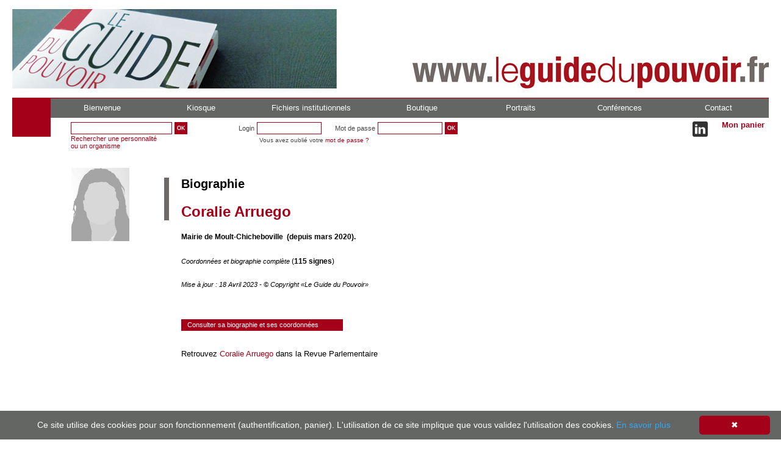

--- FILE ---
content_type: text/css; charset=UTF-8
request_url: https://www.leguidedupouvoir.fr/dashboardcss.ashx
body_size: 3241
content:
.button {
  cursor:pointer;
}

div.tabPanel ul.tabPanel {
  list-style-type:none;
  padding:0px;
  margin:0px;
}

div.tabPanel ul.tabPanel li {
  float:left;
  margin:0px;
  padding:0px;
  display:inline;
}

div.tabPanel div.tab {
  display:none;
  clear:both;
}

div.tabPanel div.selected {
  display:block !important;
}

div.stackPanel ul {
  list-style-type:none;
  padding:0px;
  margin:0px;
}

div.stackPanel ul li {
  margin:0px;
  padding:0px;
}

div.stackPanel ul li.stack {
  display:none;
}

div.stackPanel ul li.selected {
  display:block !important;
}

div.tbl-results {
  float:left;
  width:200px;
  height:20px;
}

ul.tbl-paging {
  float:left;
  list-style-type:none;
  padding:0px;
  margin:0px;
}

ul.tbl-paging li.tbl-paging, ul.tbl-paging li.tbl-paging-previous, ul.tbl-paging li.tbl-paging-next {
  float:left;
  margin:0px;
  padding:0px;
  display:inline;
}

table {
  clear:both;
}

td.no-results {
  text-align:center;
}

th {
  overflow:visible;
}

th img {
  vertical-align:middle;
  float:right;
  margin:0px 2px;
}

th span {
  float:left;
}

div.header {
  float:left;
}

div.icons {
  float:right;
  height:20px;
  width:30px;
  position:relative;
}

div.filter {
  position:absolute;
  top:-12px;
  left:18px;
  width:200px;
  height:400px;
}

div.hidden {
  display:none;
}

div.shown {
  display:block;
}

div.innerfilteralpha, div.innerfilternumeric, div.innerfilterlist {
  width:200px;
  height:300px;
  overflow:auto;
  clear:both;
}

div.innerfilterlist ul {
  list-style-type:none;
  margin:0px;
  padding:0px;
}

div.innerfilterlist ul li {
  margin:0px;
  padding:0px;
}

span.filtervalidate, span.filterclose {
  float:right;
}

span.filtervalidate img {
  float:left;
}

div.calendarDiv {
	position:absolute;
	width:205px;
	border:1px solid #317082;
	padding:1px;
	background-color: #FFF;
	font-family:arial;
	font-size:10px;
	padding-bottom:20px;
	visibility:hidden;
}
div.calendarDiv span,div.calendarDiv img{
	float:left;
}
div.calendarDiv .selectBox,div.calendarDiv .selectBoxOver{
	
	line-height:12px;
	padding:1px;
	cursor:pointer;
	padding-left:2px;
}

div.calendarDiv .selectBoxTime,div.calendarDiv .selectBoxTimeOver{	
	line-height:12px;
	padding:1px;
	cursor:pointer;
	padding-left:2px;
}

div.calendarDiv td{
	padding:3px;
	margin:0px;
	font-size:10px;
}



div.calendarDiv .selectBox{
	border:1px solid #E2EBED;		
	color: #E2EBED;
	position:relative;
}
div.calendarDiv .selectBoxOver{
	border:1px solid #FFF;
	background-color: #317082;
	color: #FFF;
	position:relative;
}
div.calendarDiv .selectBoxTime{
	border:1px solid #317082;		
	color: #317082;
	position:relative;
}
div.calendarDiv .selectBoxTimeOver{
	border:1px solid #216072;	
	color: #216072;
	position:relative;
}

div.calendarDiv .topBar{
	height:16px;
	padding:2px;
	background-color: #317082;


}
div.calendarDiv .activeDay{	/* Active day in the calendar */
	color:#FF0000;
}
div.calendarDiv .todaysDate{
	height:17px;
	line-height:17px;
	padding:2px;
	background-color: #E2EBED;
	text-align:center;
	position:absolute;
	bottom:0px;
	width:201px;
}
div.calendarDiv .todaysDate div{
	float:left;
}
	
div.calendarDiv .timeBar{
	height:17px;
	line-height:17px;
	background-color: #E2EBED;
	width:72px;
	color:#FFF;
	position:absolute;
	right:0px;
}

div.calendarDiv .timeBar div{
	float:left;
	margin-right:1px;
}


div.calendarDiv .monthYearPicker{
	background-color: #E2EBED;
	border:1px solid #AAAAAA;
	position:absolute;
	color: #317082;
	left:0px;
	top:15px;
	z-index:1000;
	display:none;

}
div.calendarDiv div.monthSelect{
	width:70px;
}
div.calendarDiv .monthYearPicker div{
	float:none;
	clear:both;	
	padding:1px;
	margin:1px;	
	cursor:pointer;
}
div.calendarDiv .monthYearActive{
	background-color:#317082;
	color: #E2EBED;
}

div.calendarDiv td{
	text-align:right;
	cursor:pointer;
}

div.calendarDiv td.inactive{
	text-align:right;
	cursor:default;
	background-color:#317082;
}

div.calendarDiv .topBar img{
	cursor:pointer;
}
div.calendarDiv .topBar div{
	float:left;
	margin-right:1px;
}

div.calendar {
  float:left;
  width:200px;
}

div.calendar img.button,div.calendar select {
  vertical-align:middle;
}

div.visible,iframe.visible,ul.visible {
  display:block;
}

div.invisible,iframe.invisible,ul.invisible {
  display:none;
}

div.wait {
  position:absolute;
  margin:auto;
}

iframe.wait-glass {
  position:absolute;
  top:0px;
  left:0px;
  background:transparent;
  z-index:5;
  width:3000px;
  height:3000px;
  zoom:1;
  border:none;
}

iframe.wait-glass body {
  display:none;
  background-color:transparent;
}

ul.menu {
  z-index:100;
}

ul.menu-popup {
  position:absolute;
  top:0px;
  left:0px;
}

div.appletcontainer {
  float:left;
  width:630px;
  height:450px;
}

div.insite-menu {
  position:absolute;
  background:white;
  z-index:4;
}

div.autoCompleteDiv {
  position: absolute;
  background-color: white;
  z-index: 10000;
  display: none;
  overflow: scroll;
  height: 150px;
  width: 200px;
  border: 1px solid #333333;
}

div.autoCompleteDiv ul {
  list-style:none;
  padding: 2px 2px 2px 2px;
  margin: 0px;
}

div.autoCompleteDiv ul li {
  cursor : pointer;
  font-weight: bold;
  font-size: 12px;
  padding: 0px;
  display: block;
  margin: 0px;
}

body.medialist {
  background:#E2EAF3;
}

form.medialist fieldset#medias_insertion_fichier {
  width:100%;
  /*height:24px;*/
  border:none;
  margin:2px 0px;
  padding:0px;
}

form.medialist div#medias_arbo {
  float:left;
  min-width:218px;
  width:30%;
  height:550px;
  border:1px solid #CCC;
  background:#FFF;
  overflow:scroll;
}

form.medialist div#medias_liste {
  float:left;
  width:68%;
  height:550px;
  border:1px solid #CCC;
  background:#FFF;
  margin:0px 0px 0px 6px;
  overflow:scroll;
}

form.medialist div#medias_arbo ul.tree {
  list-style-type:none;
  padding:0px;
  margin:0px;
}

form.medialist div#medias_arbo ul.tree-list {
  list-style-type:none;
  margin:0px;
  padding:0px;
}

form.medialist div#medias_arbo ul.tree-list li.tree-item {
  background:none !important;
  list-style-type:none;
  padding:0px 0px 0px 20px;
}

form.medialist div#medias_arbo ul.tree > li.tree-item {
  background:none !important;
  list-style-type:none;
  padding:0px 0px 0px 3px;
}

form.medialist div#medias_arbo ul.tree li.tree-item img.iconElement {
  margin:0px 3px 0px 0px;
}

form.medialist div#medias_arbo li.tree-item span.button {
  background:none;
  padding:0px 1px;
}

form.medialist ul#medias {
  list-style-type:none;
  margin:2px;
  padding:0px;
}

form.medialist ul#medias li,div.media-chooser ul li,div.media-chooser {
  list-style-type:none;
  display:block;
  float:left;
  width:150px;
  height:150px;
  margin:1px;
  background:none;
  padding:5px;
  border-radius: 8px;
	-moz-border-radius: 8px;
	-webkit-border-radius: 8px;
	-ms-border-radius: 8px;
	border: 1px solid #fff;
}

form.medialist ul#medias li:hover,div.media-chooser ul li:hover,div.media-chooser {
  border: 1px solid #ccc;
	background-color: #eee;
	cursor: pointer;
}

div.multiple-chooser {
  border-radius: 0px !important;
	-moz-border-radius: 0px !important;
	-webkit-border-radius: 0px !important;
	-ms-border-radius: 0px !important;
	border: 1px solid #fff;
}

div.multiple-chooser:hover {
	background:none !important;
	cursor: inherit !important;
}

form.medialist ul#medias li img,div.media-chooser img {
  text-align:center;
  max-height:64px;
  max-width:64px;
}

form.medialist ul#medias li h3,div.media-chooser h3 {
  text-align:center;
}

form.medialist ul#medias li div.clip,div.media-chooser div.clip {
  height:64px;
  width:64px;
  margin:auto;
}

form.medialist ul#medias li div.clip-link,div.media-chooser div.clip-link {
  padding:22px;
  height:20px;
  width:20px;
  margin:auto;
}

form.medialist ul#medias li div.medias-icons,div.media-chooser div.medias-icons {
  clear:both;
  margin:auto;
  width:11px;
}

div#medias_arbo li.tree-item span.selected {
  background:#0A246A !important;
  background-color:#0A246A !important;
  color:#fff;
  font-weight:bold;
}

div.map {
  width:450px;
  height:300px;
}

div.media-chooser ul {
  list-style-type:none;
  padding:0px;
  margin:0px;
  position:relative;
  width:130px;
  top:0px;
  left:0px;
}

div.media-chooser ul li {
  list-style-type:none;
  padding:0px;
  margin:2px;
  float:left;
  width:130px;
  background:none;
}

div.media-chooser {
  width:150px;
}

div.multiple-chooser {
  overflow:scroll;
}

div#divAjaxPromptPanel {
  color: #000000;
  top: 100px;
  left: 100px;
  width: 500px;
  height: 70px;
  border: 1px solid #CCCCCC;
  padding-top: 5px;
  padding-bottom : 5px;
  padding-left: 5px;
  padding-right : 5px;
  vertical-align: middle;
  background-color: white;
  text-align: center;
  position: absolute;
  z-index: 200;
}

div#divAjaxPromptPanel fieldset {
  border: 0px solid black;
  margin: 0px auto;
  padding: 0px 0px 0px 0px;
}

div#divAjaxPromptPanel fieldset label {
  clear: left;
  float: left;
  width: 100%;
  margin-bottom: 5px;
  margin-top: 5px;
  text-align: left;
}

div#divAjaxPromptPanel fieldset input[type=text] {
  clear: left;
  float: left;
  width: 180px;
}

div#divAjaxPromptPanel div.actionPanel {
  width: 180px;
  padding-top: 4px;
  padding-bottom: 5px;
  margin: 0px;
  margin: 0px auto;
}

div#divAjaxPromptPanel div.actionButton {
  cursor:pointer;
  font-weight: bold;
  margin: 5px 5px 5px 5px;
  display: inline;
  padding: 3px 3px 3px 3px;
  border: 1px solid #CCCCCC;
}

div#divAjaxPromptOverlayPanel {
  width: 100%;
  height: 100%;
  z-index: 100;
  position: fixed;
  top: 0px;
  left: 0px;
  background-color:#000;
  filter:alpha(opacity=25);
  -moz-opacity: 0.25;
  opacity: 0.25;
  display: none;
}

ul.tree span.arbo {
  display: inline-block;
  width: 20px;
  height: 13px;
  margin-left: 2px;
  margin-right: 3px;
}

ul.tree span.element {
  display: inline-block;
  width: 20px;
  height: 13px;
  margin-left: 2px;
  margin-right: 3px;
}

ul.tree span.opened {
  background: url('libraries.ashx?tree.dossierouvert.gif') no-repeat bottom left!important;
}

ul.tree span.closed {
  background: url('libraries.ashx?tree.dossierferme.gif') no-repeat bottom left!important;
}

ul.tree span.element {
  background: url('libraries.ashx?tree.element.gif') no-repeat bottom left!important;
}

ul.tree li.selected {
  border: 1px solid #EEEEEE; 
  background-color: #EEEEEE; 
}

div.tree-todrag {
  width: 30px;
  height: 30px;
}

div.tree-todrag div.dragcount {	
  position: relative;
  left: 10px;
  top: 13px;
  font-size: 8px;
  background-color: #FFFFFF;
  border: 1px solid #000000;
  width: 15px;
  text-align: center;
}

div.topDrop {
  border-top: 3px dotted #EEEEEE; 
}

div.middleDrop {
  border: 3px dotted #EEEEEE; 
}

div.bottomDrop {
  border-bottom: 3px dotted #EEEEEE; 
}

div.tree-todrag.element-drag {
  background: url('libraries.ashx?tree.element-drag.gif') no-repeat left!important;
}

div.tree-todrag.arbo-drag {
  background: url('libraries.ashx?tree.dossier-drag.gif') no-repeat left!important;
}

div.tree-todrag.multiple-drag {
  background: url('libraries.ashx?tree.multielement-drag.gif') no-repeat left!important;
} 

div.tree-todrag.element-drag.nodrop {
  background: url('libraries.ashx?tree.element-drag-nodrop.gif') no-repeat left!important;
}
      
div.tree-todrag.arbo-drag.nodrop {
  background: url('libraries.ashx?tree.dossier-drag-nodrop.gif') no-repeat left!important;
}
      
div.tree-todrag.multiple-drag.nodrop {
  background : url('libraries.ashx?tree.multielement-drag-nodrop.gif') no-repeat left!important;
}

div.innerfilterdate div.calendar 

                                                                                                                                                                                                                                                                                                                                                                                                                                                                                                                                                                                                                                                                                                                                                                                                                                                                                                                                                                                                                                                                                                                                                                                                                                                                                                                                                                                                                                                                                                                                                                                                                                                                                                                                                                                                                                                                                                                                                                                                                                                                                                                                                                                                                                                                                                                                                                                                                                                                                                                                                                                                                                                                                                                                                                                                                                                                                                                                                                                                                                                                                                                                                                                                                                                                                                                                                                                                                                                                                                                                                                                                                                                                                                                                                                                                                                                                                                                                                                                                                                                                                                                                                                                                                                                                                                                  

--- FILE ---
content_type: text/css
request_url: https://www.leguidedupouvoir.fr/css/101.css
body_size: 1172
content:
#bio{
  margin:0px 98px 0px 97px;
  width:1045px; 
  position: relative;
}

#bio  #portrait{
  width:95px;
  height:120px;
  float:left;
  display:inline;
  overflow:hidden;
  margin:0px 57px 0px 0px;
}

#bio #bloc_drt{
  width:893px;
  margin:0px 0px 0px 0px;
  float:left;
  display:inline;
}

#bio #bloc_drt #entete{
  width:893px;
  padding:0px 5px 0px 20px;
  margin:0px 0px 20px 0px;
  border-left:8px solid #6e6966;
}

#bio #bloc_drt #entete div.titre_page{
  font-family: verdana, Helvetica, sans-serif;
  font-weight: bold;
  color:#000000;
  font-size:20px;
  line-height:20px;
  padding:0px 0px 22px 0px;
}

#bio #bloc_drt #entete div.nom_prenom{
  font-family: verdana, Helvetica, sans-serif;
  font-weight: normal;
  color:#A50019;
  font-size:27px;
  width:638px;
  padding:0px 0px 3px 0px;
  float:left;
  display:inline;
}

#bio #bloc_drt #entete #imprimer{
  font-family: verdana, Helvetica, sans-serif;
  font-weight: normal;
  color:#000000;
  font-size:11px;
  padding:10px 0px 1px 40px;
  float:right;
  display:inline;
  height:15px;
  background: url(../img/picto_print.gif) no-repeat top left;
}

#bio #bloc_drt #entete #imprimer a:active,
#bio #bloc_drt #entete #imprimer a:visited,
#bio #bloc_drt #entete #imprimer a:link{
  font-family: verdana, Helvetica, sans-serif;
  font-weight: normal;
  color:#000000;
  font-size:11px;
  width:225px;
}

#bio #bloc_drt #entete #imprimer a:hover{
  font-family: verdana, Helvetica, sans-serif;
  font-weight: normal;
  color:#000000;
  font-size:11px;
  width:225px;
}

#bio #bloc_drt #poste_actuel{
  font-family: arial, Helvetica, sans-serif;
  color:#000000;
  font-weight: bold;
  font-size:12px;
  padding:0px 0px 0px 28px;
}

#bio #bloc_drt #poste_actuel_inter{
  font-family: arial, Helvetica, sans-serif;
  color:#000000;
  font-size:12px;
  padding:0px 0px 0px 28px;
}

#bio #bloc_drt #contenu ,
#bio #bloc_drt #contenu_inter{
  font-family: arial, Helvetica, sans-serif;
  font-weight: normal;
  color:#000000;
  font-size:12px;
  padding:0px 0px 0px 28px;
}

#bio #bloc_drt #contenu_inter{
  margin:26px 0px 0px 0px;
}

#bio #bloc_drt #contenu div.intitule,#bio #bloc_drt #contenu_inter div.intitule{
  font-family: arial, Helvetica, sans-serif;
  font-weight: bold;
  color:#a50019;
  font-size:13px;
  padding:30px 0px 3px 0px;
}

#bio #bloc_drt #contenu ul,#bio #bloc_drt #contenu_inter ul {
  list-style-type: none;
  margin: 0px;
  padding: 0px;
}

#bio #bloc_drt #contenu ul li.base{
  padding: 0px 0px 0px 16px;
  font-family: arial, Helvetica, sans-serif;
  font-weight: normal;
  color:#000000;
  font-size:12px;
  background: url(../img/tiret.gif) no-repeat top left;
}

#bio #bloc_drt #contenu ul li.enumeration_puce{
  padding: 0px 0px 3px 16px;
  font-family: arial, Helvetica, sans-serif;
  font-weight: normal;
  color:#000000;
  font-size:12px;
  background: url(../img/puce_carre_enum_bio.gif) no-repeat top left;
}

#bio #bloc_drt #contenu ul li.enumeration_puce_neutre,#bio #bloc_drt #contenu_inter ul li.enumeration_puce_neutre{
  padding: 0px 0px 3px 16px;
  font-family: arial, Helvetica, sans-serif;
  font-weight: normal;
  color:#000000;
  font-size:12px;
  background: url(../img/puce_carre_enum_bio_neutre.gif) no-repeat top left;
}

#bio #bloc_drt #contenu ul li.enumeration_puce_neutre a:active,#bio #bloc_drt #contenu_inter ul li.enumeration_puce_neutre a:active,
#bio #bloc_drt #contenu ul li.enumeration_puce_neutre a:visited,#bio #bloc_drt #contenu_inter ul li.enumeration_puce_neutre a:visited,
#bio #bloc_drt #contenu ul li.enumeration_puce_neutre a:link,#bio #bloc_drt #contenu_inter ul li.enumeration_puce_neutre a:link{
  font-family: arial, Helvetica, sans-serif;
  font-weight: normal;
  color:#000000;
  font-size:12px;
}

#bio #bloc_drt #contenu ul li.enumeration_puce_neutre a:hover{
  font-family: arial, Helvetica, sans-serif;
  font-weight: normal;
  color:#a50019;
  font-size:12px;
}

#bio #bloc_drt #contenu a.kiosque:active,
#bio #bloc_drt #contenu a.kiosque:visited,
#bio #bloc_drt #contenu a.kiosque:link{
  font-family: arial, Helvetica, sans-serif;
  font-weight: normal;
  color:#a50019;
  font-size:11px;
  text-decoration:underline;
}

#bio #bloc_drt #contenu a.kiosque:hover{
  font-family: arial, Helvetica, sans-serif;
  font-weight: normal;
  color:#a50019;
  font-size:11px;
  text-decoration:none;
}

#bio #bloc_drt #contenu a.lien_neutre:active,
#bio #bloc_drt #contenu a.lien_neutre:visited,
#bio #bloc_drt #contenu a.lien_neutre:link,
#bio #bloc_drt #contenu a.lien_neutre:hover{
  font-family: arial, Helvetica, sans-serif;
  font-weight: normal;
  color:#000000;
  font-size:13px;
  text-decoration:underline;
}

#bio #bloc_drt #contenu a.lien_couleur:active,
#bio #bloc_drt #contenu a.lien_couleur:visited,
#bio #bloc_drt #contenu a.lien_couleur:link,
#bio #bloc_drt #contenu a.lien_couleur:hover{
  font-family: arial, Helvetica, sans-serif;
  font-weight: normal;
  color:#a50019;
  font-size:13px;
  text-decoration:underline;
}

#bio #bloc_drt #contenu_inter a.lien_neutre:active,
#bio #bloc_drt #contenu_inter a.lien_neutre:visited,
#bio #bloc_drt #contenu_inter a.lien_neutre:link,
#bio #bloc_drt #contenu_inter a.lien_neutre:hover{
  font-family: arial, Helvetica, sans-serif;
  font-weight: normal;
  color:#000000;
  font-size:13px;
  text-decoration:none;
}

#bio #bloc_drt #contenu_inter a.lien_couleur:active,
#bio #bloc_drt #contenu_inter a.lien_couleur:visited,
#bio #bloc_drt #contenu_inter a.lien_couleur:link{
  font-family: arial, Helvetica, sans-serif;
  font-weight: normal;
  color:#a50019;
  font-size:13px;
  text-decoration:none;
}

#bio #bloc_drt #contenu_inter a.lien_couleur:hover{
  font-family: arial, Helvetica, sans-serif;
  font-weight: normal;
  color:#a50019;
  font-size:13px;
  text-decoration:underline;
}

#bio #bloc_drt #contenu_inter a.lien_souligne:active,
#bio #bloc_drt #contenu_inter a.lien_souligne:visited,
#bio #bloc_drt #contenu_inter a.lien_souligne:link,
#bio #bloc_drt #contenu_inter span.lien_souligne
{
  font-family: arial, Helvetica, sans-serif;
  font-weight: normal;
  color:#000000;
  cursor:pointer;
  font-size: 11px;
  font-style: italic;
}

#bio #bloc_drt #contenu_inter a.lien_souligne:hover, #bio #bloc_drt #contenu_inter span.lien_souligne:hover{
  font-family: arial, Helvetica, sans-serif;
  font-weight: normal;
  color:#a50019;
  font-size:11px;
  cursor:pointer;
  font-style: italic;
}


#bio #bloc_drt #contenu_inter div.bouton{
  margin:40px 0px 30px 0px;
  padding:3px 10px 4px 10px;
  background-color:#A50019;
  width:245px;
  cursor:pointer;
  font-family: verdana, Helvetica, sans-serif;
  font-weight: normal;
  color:#FFFFFF;
  font-size:11px;
}

#bloc_drt div.intitule {
  font-family: arial, Helvetica, sans-serif;
  font-weight: bold;
  color: #A50019;
  font-size: 13px;
  padding: 30px 0px 3px 0px;
}

li.enumeration_puce {
  padding: 0px 0px 3px 16px;
  font-family: arial, Helvetica, sans-serif;
  font-weight: normal;
  color: black;
  font-size: 12px;
  background: url(../img/puce_carre_enum_bio.gif) no-repeat top left;
  list-style-type: none;
}

#lstActivite {
  list-style-type: none;
  margin: 0px;
  padding: 0px;
}

iframe#openData {
  border: 0;
  width: 1000px;
  height: 400px;  
}

#bloc_drt.nologge { 
  width: 685px !important;
  margin: 0px 0px 0px 0px !important;
}
#bio.nologge {
  margin-right:0 !important;
  width:1143px !important;
}
#pubGoogle {
  display: inline-block;
  position: absolute;
  right: 0;
}

--- FILE ---
content_type: text/css
request_url: https://www.leguidedupouvoir.fr/css/main.css
body_size: 6083
content:

.clear {
	font-size: 0;
	line-height: 0;
	height: 0;
	border: 0;
	margin: 0;
	padding: 0;
	clear: both;
}

.left{
  float:left;
  display:inline;
}

.right{
  float:right;
  display:inline;
}

body {
  font-family: arial, Helvetica, sans-serif;
  background-color: #FFFFFF;
  font-weight: normal;
  font-size:12px;
  color: #000000;
  margin:0px;
}

footer {
  width: 1240px;
  margin-left: auto;
  margin-right: auto;
  margin-top:0px;
  margin-bottom:0px;
  background-color: #FFFFFF;
  font-size: 10px;
  color: #999999;
}

a {
  color: #000000;
  text-decoration: none;
}

a:hover {
  text-decoration: underline;
}

#site {
  width: 1240px;
  margin-left: auto;
  margin-right: auto;
  margin-top:0px;
  margin-bottom:0px;
  background-color: #FFFFFF;
}

/*-------------------------------------BANDEAU DU HAUT-----------------------------------------*/
#bd_top {
  width: 1240px;
  background-color: #FFFFFF;
  margin:0px 0px 0px 0px;
}

#bd_top #ruban {  
  height: 130px;
  padding:15px 0px 15px 0px;
  }

#bd_top #ruban #anim {
  float:left;
  display:inline;
  padding:0px 15px 0px 0px;
}
#bd_top #ruban #logo{
  float:right;
  display:inline;
  padding:0px 0px 0px 15px;
}

#bd_top #direction{
  height: 80px;
  border-top:#a50019 1px solid;
  margin-bottom:34px;
}

#bd_top #direction #carre{
  background: url(../img/carre_bandeau.gif) no-repeat top left;
  width:63px;
  height:81px;
  float:left;
  display:inline;
}

/*-----------------------------menu du haut-----------------------------------*/
/*

#bd_top #direction #bd_menu{
  background-color:#646664;
  width:1177px;
  height:32px;
  float:left;
  display:inline;
}

#bd_top #direction #bd_menu ul{
  list-style-type: none;
  margin: 0px;
  padding: 0px;
}

#bd_top #direction #bd_menu ul li{
  float:left;
  display:inline;
  padding: 9px 0px 9px 110px;
  font-family: verdana, Helvetica, sans-serif;
  font-weight: normal;
  color:#FFFFFF;
  font-size:13px;
}

#bd_top #direction #bd_menu ul li a:active,#bd_top #direction #bd_menu ul li a:link,#bd_top #direction #bd_menu ul li a:visited{
  font-family: verdana, Helvetica, sans-serif;
  font-weight: normal;
  color:#FFFFFF;
  font-size:13px;
}
#bd_top #direction #bd_menu ul li a:hover{
  font-family: verdana, Helvetica, sans-serif;
  font-weight: normal;
  color:#000000;
  font-size:13px;
	text-decoration:none;
}
#bd_top #direction #bd_menu ul li a.on{
  font-family: verdana, Helvetica, sans-serif;
  font-weight: normal;
  color:#000000;
  font-size:13px;
	text-decoration:none;
}
*/
/*---------------------------------------fin menu haut--------------------*/


  #menuHorizontal{
  font-family: verdana, Helvetica, sans-serif;
  font-weight: normal;
  color:#FFFFFF;
  font-size:13px;
	text-decoration:none;
  background-color:#646664;
  width:1177px;
  height:32px;
  float:left;
  display:inline;
  }
  
#menuHorizontal a {
  font-family: verdana, Helvetica, sans-serif;
  font-weight: normal;
  color:#FFFFFF;
  font-size:13px;
	text-decoration:none;  
  }

  #menuHorizontal li:hover a {
  font-family: verdana, Helvetica, sans-serif;
  font-weight: bold;
  color:#000000;
  font-size:13px;
	text-decoration:none;
  }
  
  
  #menuHorizontal li a.on {
  font-family: verdana, Helvetica, sans-serif;
  font-weight: bold;
  color:#000000;
  font-size:13px;
	text-decoration:none;
  }

  #menuHorizontal ul {
  list-style-type: none;
  margin: 0px;
  padding: 0px 0px 0px 3px;
}


#menuHorizontal li {
  position: relative;
  float: left;
  display: inline;
  margin-left: 1px;
  margin-right: 1px;
  height: 16px;
  z-index: 42;
  padding: 8px 0px 7px 110px;
  font-family: verdana, Helvetica, sans-serif;
  font-weight: normal;
  color:#FFFFFF;
  font-size:13px;
}

#menuHorizontal li.menuHorizontalWithSubMenu,
#menuHorizontal li.menuHorizontalWithSubMenu_on{
  padding-left: 13px;
  padding-right: 13px;
  min-width:132px;
  border-left: 1px solid transparent;
  border-right: 1px solid transparent;
  text-align:center;
}
    
#menuHorizontal li.menuHorizontalWithSubMenu:hover {
  border-left: 1px solid #a50019;
  border-right: 1px solid #a50019;
}

#menuHorizontal dl {
  position: absolute; /* containing block is established by li */
  left: -999em; /* way off screen */
  margin: 0; 
  padding-bottom: 5px; /* tolerance zone */
  padding-left: 0px;
  padding-top: 5px;
  padding-right: 0px;
  width:191px;
  background-color: #FFFFFF;
  border-left: 1px solid #a50019;
  border-right: 1px solid #a50019;
  border-bottom: 1px solid #a50019;
  z-index: 42;
  text-align:left;
}

#menuHorizontal li.menuHorizontalWithSubMenu:hover dl {
  left: -1px; /* -1px border offset */
  top: 32px; /* here because of IE7 */
  background-color: #FFFFFF;
}

.masqueBorder {
  width: 100%;
  height: 1px;
  background-color: #646664;
  position: absolute;
  left: -999em;
}

#menuHorizontal li.menuHorizontalWithSubMenu:hover .masqueBorder {
  left: 0px;
  top: 25px;
  z-index: 52;
}

#menuHorizontal dd {
  margin:0px;
}

/*
#menuHorizontal li:hover dd.separateur {
  background-color: #B2B2B2;
  margin-left: 9px;
  margin-right: 9px;
  margin-top: 7px;
  margin-bottom: 1px;
  line-height: 1px;
  font-size: 1px;
  padding: 0;
}   */

#menuHorizontal li:hover dd a {
  padding-top: 7px;
  padding-bottom: 8px;
  padding-left: 10px;
  padding-right: 15px;
  color: #000000;
  font-size: 12px;
  font-weight:normal;
  display:block;
}

#menuHorizontal dd:hover {
  background-color: #000000;
  color: #FFFFFF;
  font-weight:normal;
}

#menuHorizontal li:hover dd:hover a {
  color: #FFFFFF;
  font-weight:normal;
}

#menuHorizontal li:hover dd a:active span.couleur,
#menuHorizontal li:hover dd a:visited span.couleur,
#menuHorizontal li:hover dd a:link  span.couleur {
  color: #a50019;
  font-size: 12px;
  font-weight:normal;
}

#menuHorizontal li:hover dd a:hover span {
  color: #FFFFFF !important;
  font-size: 12px;
  font-weight:normal;
}

#bd_top #direction #recherche_bio{
  width:220px;
  height:41px;
  float:left;
  display:inline;
  padding: 7px 55px 9px 33px;
  font-family: verdana, Helvetica, sans-serif;
  font-weight: normal;
  font-size:11px;
  color:#A50019;
}

#bd_top #direction #recherche_bio input{
  width:160px;
  height:16px;
  margin:0px 4px 0px 0px;
  float:left;
  display:inline;
  border:1px #A50019 solid;
}

span.txt_grand{
  font-size:13px;
}

div.bouton_ok{
  background: url(../img/bouton_ok.gif) no-repeat top left;
  width:21px;
  height:21px;
  float:left;
  display:inline;
  cursor:pointer;
}

div.bouton_deconnexion{
  background: url(../img/bouton_deconnexion.gif) no-repeat top left;
  width:103px;
  height:21px;
  margin:0px 0px 0px 20px;
  float:left;
  display:inline;
  cursor:pointer;
}

#bd_top #direction #connexion{
  float:left;
  display:inline;
  padding:7px 180px 0px 0px;
  font-family: verdana, Helvetica, sans-serif;
  font-weight: normal;
  font-size:11px;
  color:#474548;
	width:376px;
}

#bd_top #direction #connexion input{
  width:100px;
  height:16px;
  margin:0px 4px 0px 0px;
  float:left;
  display:inline;
  border:1px #A50019 solid;
}

#bd_top #direction #connecte{
  float:left;
  display:inline;
  padding:7px 0 0 0;
  font-family: verdana, Helvetica, sans-serif;
  font-weight: normal;
  font-size:11px;
  color:#000000;
}

#bd_top #direction #connecte div.intitule, 
#bd_top #direction #connexion div.intitule{
  float:left;
  display:inline;
  padding:4px 4px 0px 0px;
}

#bd_top #direction #connexion div.password{
  padding:3px 0px 0px 34px;
  margin:0px 0px 0px 0px;
  font-family: verdana, Helvetica, sans-serif;
  font-weight: normal;
  font-size:10px;
  color:#474548;
  clear:both; 
}

#bd_top #direction #connexion  div.password a{
  font-family: verdana, Helvetica, sans-serif;
  font-weight: normal;
  font-size:10px;
  color:#A50019;
}

#bd_top #direction #reseaux_soc{
  float:left;
  display:inline;
  padding:7px 7px 0px 0px;
}

#bd_top #direction #mon_panier{
  float:right;
  display:inline;
  padding:5px 0px 0px 8px;
  text-align:center;
  width:85px;
  line-height:1.1em;
}

#bd_top #direction #mon_panier a:active,#bd_top #direction #mon_panier a:visited,#bd_top #direction #mon_panier a:link{
  font-family: verdana, Helvetica, sans-serif;
  font-weight: bold;
  font-size:13px;
  color:#A50019;
}

#bd_top #direction #mon_panier a:hover{
  font-family: verdana, Helvetica, sans-serif;
  font-weight: bold;
  font-size:13px;
  color:#A50019;
  text-decoration:underline;
}
/*------------------------------------- FIN DU BANDEAU DU HAUT-----------------------------------------*/

/*------------------------------------- BANDEAU DU BAS-----------------------------------------*/
#bd_bas {
  width: 1240px;
  background-color: #FFFFFF;
  margin:13px 0px 0px 0px;
  padding:13px 0px 0px 0px;
  border-top:1px solid #A50019;
}

#bd_bas #nomination{
  width:445px;
  padding:0px 9px 0px 0px;
  border-right:4px solid #6e6966;
  font-family: arial, Helvetica, sans-serif;
  font-weight: normal;
  font-size:12px;
  color:#000000;
  float:left;
  display:inline;
}

#bd_bas #nomination div.portrait{
  margin:0px 16px 44px 0px;
  float:left;
  display:inline;
  width:89px;
  height:104px;
  position:relative;
  top:0px;
  left:0px;
  overflow:hidden;
}

#bd_bas #nomination div.portrait img{
  width:89px;
  height:104px;
  position:relative;
  top:0px;
  left:0px;
}
#bd_bas #nomination div.bloc_nom{
  float:left;
  display:inline;
  width:340px;
  height:148px;
}


#bd_bas #nomination div.bloc_nom div.intitule_poste{
  font-family: arial, Helvetica, sans-serif;
  font-weight: normal;
  font-size:13px;
  color:#A50019;
  padding:1px 0px 0px 0px;
}

#bd_bas #nomination div.bloc_nom div.identite{
  font-family: arial, Helvetica, sans-serif;
  font-weight: bold;
  font-size:14px;
  color:#A50019;
  padding:6px 0px 0px 0px;
}

#bd_bas #nomination div.bloc_nom div.description{
  padding:5px 0px 0px 0px;
  position:relative;
  top:0px;
  left:0px;
  overflow:hidden;
  /*height:60px;*/
}

#bd_bas #nomination div.bloc_nom div.lien_bd_bas,
#bd_bas #a_la_une div.bloc_a_la_une div.lien_bd_bas{
  padding:9px 0px 1px 0px;
  vertical-align: bottom;
}

#bd_bas #nomination div.bloc_nom div.lien_bd_bas a,
#bd_bas #a_la_une div.bloc_a_la_une div.lien_bd_bas a{
	font-family: arial, Helvetica, sans-serif;
  font-weight: normal;
  font-size:14px;
  color:#A50019;
}

#bd_bas #a_la_une{
  float:left;
  display:inline;
	width:643px;
	padding:0px 9px 0px 0px;
	border-right:4px solid #6e6966;
	font-family: arial, Helvetica, sans-serif;
  font-weight: normal;
  font-size:12px;
  color:#000000;
	margin-right:22px;
  min-height:148px;
}

#bd_bas #a_la_une div.portrait{
  margin:0px 22px 0px 22px;
  float:left;
  display:inline;
  height:148px;
	width:225px;
}

#bd_bas #a_la_une div.bloc_a_la_une{
  float:left;
  display:inline;
	width:366px
}
#bd_bas #a_la_une div.bloc_a_la_une a { 
  color: inherit !important;
}
/*
#bd_bas #a_la_une div.bloc_a_la_une .vertical{
width:403px
  }
	
	#bd_bas #a_la_une div.bloc_a_la_une .horizontal{
	width:292px
  }
*/

#bd_bas #a_la_une div.bloc_a_la_une div.identite{
  font-family: arial, Helvetica, sans-serif;
  font-weight: normal;
  font-size:19px;
  color:#A50019;
  padding:1px 0px 0px 0px;
}

#bd_bas #a_la_une div.bloc_a_la_une div.description{
  padding:5px 0px 0px 0px;
	position:relative;
  top:0px;
  left:0px;
  overflow:hidden;
	height:60px;
}

#bd_bas #revue_parl{
  float:left;
  display:inline; 
	width:103px;
	height:149px;
	margin:0px 0px 0px 0px;
	overflow:hidden;
}
/*------------------------------------- FIN DU BANDEAU DU BAS-----------------------------------------*/

/*-------------------------------------BAS DE PAGE-----------------------------------------*/
#footer{
  border-top:1px solid #A50019;
  margin:12px 0px 12px 0px;
  width:1240px;
	text-align:right;
}

#footer a:active,#footer a:link,#footer a:visited{
  font-family: verdana, Helvetica, sans-serif;
  font-weight: normal;
  font-size:10px;
  color:#000000;
  text-decoration:none;
}

#footer a:hover{
  font-family: verdana, Helvetica, sans-serif;
  font-weight: normal;
  font-size:10px;
  color:#A50019;
  text-decoration:underline;
}
/*-------------------------------------FIN DE BAS DE PAGE-----------------------------------------*/

/*----------------------------------------POPUP COMMANDE -----------------------*/

.contenu_popup{
  width:495px;
  min-height:208px;
  border:1px solid #FFFFFF;
  background-color:#FFFFFF;  
}

.contenu_popup #carre_rouge{
  width:46px;
  height:47px;
  float:left;
  display:inline;
  background-color:#A50019;
}

.contenu_popup #bd_bicolor{
  border-bottom:24px solid #FFFFFF;
  float:left;
  display:inline;
  height:24px;
  width:449px;
  background-color:#6e6966;
}

.contenu_popup #bd_bicolor #close{
  float:right;
  display:inline;
 background: url(../img/popin_close.gif) no-repeat top left;
 margin:4px 5px 0px 0px;
 cursor:pointer;
 width:15px;
 height:15px;
}

.contenu_popup #bloc{
  margin:0px 0px 0px 52px;
  font-family: verdana, Helvetica, sans-serif;
  font-weight: bold;
  color:#000000;
  font-size:12px;
}

.contenu_popup #bloc h1, .contenu_popup #bloc p.h1 {
  font-family: verdana, Helvetica, sans-serif;
  font-weight: bold;
  color:#000000;
  font-size:20px;
  margin:18px 0px 24px 0px;
}
.contenu_popup #bloc div.bouton{
  padding:3px 10px 4px 10px;
  background-color:#A50019;
  cursor:pointer;
  font-family: verdana, Helvetica, sans-serif;
  font-weight: normal;
  color:#FFFFFF;
  font-size:11px;
  margin:34px 52px 0px 0px;
}

.contenu_popup #bloc span.titre_article{
  color:#6f6a67;
}
/*---------------------------------- FIN POPUP COMMANDE -------------------------------------------*/

/*----------------------------------------POPUP CONNEXION -----------------------*/

.contenu_popup_connexion{
  width:600px;
  height:300px;
  border:1px solid #FFFFFF;
  background-color:#FFFFFF;  
}

.contenu_popup_connexion #carre_rouge{
  width:46px;
  height:47px;
  float:left;
  display:inline;
  background-color:#A50019;
}

.contenu_popup_connexion #bd_bicolor{
  border-bottom:24px solid #FFFFFF;
  float:left;
  display:inline;
  height:24px;
  width:554px;
  background-color:#6e6966;
}

.contenu_popup_connexion #bd_bicolor #close{
  float:right;
  display:inline;
 background: url(../img/popin_close.gif) no-repeat top left;
 margin:4px 5px 0px 0px;
 cursor:pointer;
 width:15px;
 height:15px;
}

.contenu_popup_connexion #bloc{
  margin:0px 0px 0px 52px;
  font-family: verdana, Helvetica, sans-serif;
  font-weight: bold;
  color:#000000;
  font-size:12px;
}

.contenu_popup_connexion #bloc p.h1{
  font-family: verdana, Helvetica, sans-serif;
  font-weight: bold;
  color:#000000;
  font-size:20px;
  margin:18px 0px 24px 0px;
}

.contenu_popup_connexion #bloc h2{
  font-family: verdana, Helvetica, sans-serif;
  font-weight: bold;
  color:#000000;
  font-size:13px;
  margin:18px 0px 24px 0px;
}

.contenu_popup_connexion #bloc div.intitule{
  float:left;
  display:inline;
  padding:4px 4px 4px 0px;
  width:100px;
  font-weight:normal;
  font-family: arial;
}

.contenu_popup_connexion #bloc div.txt{
  display:inline;
  padding:4px 4px 4px 0px;
  width:250px;
  font-weight:normal;
  font-family: arial;
}

.contenu_popup_connexion #bloc input{
  width: 120px;
  height: 16px;
  margin: 0px 4px 0px 0px;
  float: left;
  display: inline;
  border: 1px #A50019 solid;
}

.contenu_popup_connexion #bloc div.bouton_ok{
  background: url(../img/bouton_ok.gif) no-repeat top left;
  width: 21px;
  height: 21px;
  float: right;
  display: inline;
  cursor: pointer;
  margin: 0px 4px 0px 0px;
}

.contenu_popup_connexion #bloc div.bouton{
  float: right;
  margin: 0px 4px 0px 0px;
  padding: 3px 10px 4px 10px;
  font-family: verdana, Helvetica, sans-serif;
  font-size:11px;
  font-weight: normal;
  color:#FFFFFF;
  background-color:#A50019;
  cursor: pointer;
}

/*---------------------------------- FIN POPUP CONNEXION -------------------------------------------*/





/*----------------------------------------POPUP MOT DE PASSE OUBLIE -----------------------*/
#popin_passe_oublie {
  width:600px;
  height:230px;
  border:1px solid #FFFFFF;
  background-color:#FFFFFF;  
}

#popin_passe_oublie #carre_rouge{
  width:46px;
  height:47px;
  float:left;
  display:inline;
  background-color:#A50019;
}

#popin_passe_oublie #bd_bicolor{
  border-bottom:24px solid #FFFFFF;
  float:left;
  display:inline;
  height:24px;
  width:554px;
  background-color:#6e6966;
}

#popin_passe_oublie #bd_bicolor #close{
  float:right;
  display:inline;
 background: url(../img/popin_close.gif) no-repeat top left;
 margin:4px 5px 0px 0px;
 cursor:pointer;
 width:15px;
 height:15px;
}

#popin_passe_oublie #bloc{
  margin:0px 0px 0px 52px;
  font-family: verdana, Helvetica, sans-serif;
  font-weight: bold;
  color:#000000;
  font-size:12px;
}

#popin_passe_oublie #bloc .titre {
  font-family: verdana, Helvetica, sans-serif;
  font-weight: bold;
  color:#000000;
  font-size:20px;
  margin:18px 0px 24px 0px;
}

#popin_passe_oublie #bloc div.intitule {
  padding:4px 4px 4px 0px;
}

#popin_passe_oublie #bloc input{
  width: 496px;
  height: 16px;
  margin: 5px 4px 0px 0px;
  border: 1px #A50019 solid;
}

#popin_passe_oublie #bloc div.bouton{
  float: right;
  margin: 10px 50px 0px 0px;
  padding: 3px 10px 4px 10px;
  font-family: verdana, Helvetica, sans-serif;
  font-size:11px;
  font-weight: normal;
  color:#FFFFFF;
  background-color:#A50019;
  cursor: pointer;
}

/*---------------------------------- FIN POPUP MOT DE PASSE OUBLIE -------------------------------------------*/


#titre_page{
  width:1205px;
  padding:2px 5px 2px 20px;
  margin:0px 0px 35px 0px;
  border-left:8px solid #6e6966;
  font-family: verdana, Helvetica, sans-serif;
  font-weight: bold;
  color:#0000000;
  font-size:40px;
  line-height:40px;
}

div.titre_page_moy, h1.titre_page_moy {
  width:1205px;
  padding:2px 5px 2px 20px;
  margin:0px 0px 35px 0px;
  border-left:8px solid #6e6966;
  font-family: verdana, Helvetica, sans-serif;
  line-height:30px;
  font-weight: bold;
  color:#0000000;
  font-size:30px;
}

.titre2_page_moy {
  text-align: center;
  color: #A50019;
  font-size: 15px;
}

div.titre_page_moy h1 {
  font-weight: bold;
  color:#0000000;
  font-size:30px;
}

div.res_rec_bloc_titre{
  width:1205px;
  padding:0px 5px 0px 20px;
  margin:0px 0px 35px 0px;
  border-left:8px solid #6e6966;
}

div.res_rec_bloc_titre div.titre_entite{
  font-family: verdana, Helvetica, sans-serif;
  font-weight: bold;
  color:#0000000;
  font-size:30px;
  line-height:30px;
  padding:3px 0px 13px 0px;
}

div.res_rec_bloc_titre div.titre_entite h1{
  font-family: verdana, Helvetica, sans-serif;
  font-weight: bold;
  color:#0000000;
  font-size:30px;
  line-height:30px;
  padding:3px 0px 13px 0px;
}

div.res_rec_bloc_titre div.adresse_entite{
  font-family: verdana, Helvetica, sans-serif;
  font-weight: normal;
  color:#0000000;
  font-size:14px;
  line-height:14px;
  padding:0px 0px 3px 0px;
}

div.instruction{
  font-family: arial, Helvetica, sans-serif;
  font-weight: normal;
  color:#000000;
  font-size:14px;
}

div.consigne{
  font-family: arial, Helvetica, sans-serif;
  font-weight: bold;
  color:#A50019;
  font-size:14px;
  padding:0px 0px 15px 0px;
}

div.sous_titre{
  font-family: arial, Helvetica, sans-serif;
  font-weight: normal;
  font-size:18px;
  color:#A50019;
  margin:0px 0px 15px 0px;
}

/*------------------------------  resultats de recherche  ----------------------------------------------*/
div.res_rec{
  padding:0px 0px 0px 30px;
  width:1210px;
  position:relative;
  top:0px;
  left:0px;
  min-height:455px;
}


div.ctn_pagination{
  border-top:#000000 1px solid;
  border-bottom:#000000 1px solid;
  width:1210px;
  margin:0px 0px 0px 0px;

}
div.ctn_pagination div.res_page_unique{
  padding:3px 0px 1px 15px;
  width:290px;
  background: url(../img/puce_triangle_rec_pg_unique.gif) no-repeat top left;
  font-family: verdana, Helvetica, sans-serif;
  font-weight: normal;
  color:#000000;
  font-size:11px;
  float:left;
  display:inline;  
  height:15px;
}

div.ctn_pagination div.retour_pg_prec, #toFill div.retour_pg_prec{
  padding:3px 0px 1px 15px;
  width:290px;
  background: url(../img/puce_triangle_retour.gif) no-repeat top left;
  font-family: verdana, Helvetica, sans-serif;
  font-weight: normal;
  color:#000000;
  font-size:11px;
  float:left;
  display:inline;  
  height:15px;
  cursor: pointer;
}

div.ctn_pagination div.res_page_unique a:active,
div.ctn_pagination div.res_page_unique a:visited,
div.ctn_pagination div.res_page_unique a:link,
div.ctn_pagination div.retour_pg_prec a:active,
div.ctn_pagination div.retour_pg_prec a:visited,
div.ctn_pagination div.retour_pg_prec a:link{
  font-family: verdana, Helvetica, sans-serif;
  font-weight: normal;
  color:#000000;
  font-size:11px;
  text-decoration:none;
}
div.ctn_pagination div.res_page_unique a:hover,
div.ctn_pagination div.retour_pg_prec a:hover{
  font-family: verdana, Helvetica, sans-serif;
  font-weight: normal;
  color:#A50019;
  font-size:11px;
  text-decoration:none;
}

div.ctn_pagination div.res_page{
  padding:0px 0px 0px 15px;
  font-family: verdana, Helvetica, sans-serif;
  font-weight: normal;
  color:#000000;
  font-size:11px;
  float:right;
  display:inline;  
}

div.ctn_pagination div.res_page ul{
  list-style-type: none;
  float:right;
  display:inline; 
  height:15px;
  padding:2px 0px 2px 0px;
  margin:0px 25px 0px 25px;
  
}

div.ctn_pagination div.res_page ul li{
  list-style-type: none;
  float:left;
  display:inline; 
  width:23px;
  font-family: verdana, Helvetica, sans-serif;
  font-weight: normal;
  color:#000000;
  font-size:11px;
  padding:0px 0px 0px 3px;
}
div.ctn_pagination div.res_page ul li.first{
  list-style-type: none;
  float:left;
  display:inline; 
  width:42px;
  font-family: verdana, Helvetica, sans-serif;
  font-weight: normal;
  color:#000000;
  font-size:11px;
  padding:0px 2px 0px 2px;
}

div.ctn_pagination div.res_page ul li a:active,
div.ctn_pagination div.res_page ul li a:visited,
div.ctn_pagination div.res_page ul li a:link{
  font-family: verdana, Helvetica, sans-serif;
  font-weight: normal;
  color:#000000;
  font-size:11px;
  text-decoration:none;
}

div.ctn_pagination div.res_page ul li a:hover{
  font-family: verdana, Helvetica, sans-serif;
  font-weight: bold;
  color:#A50019;
  font-size:11px;
  text-decoration:none;
}


div.ctn_pagination div.res_page ul li a.on:active,
div.ctn_pagination div.res_page ul li a.on:visited,
div.ctn_pagination div.res_page ul li a.on:link{
  font-family: verdana, Helvetica, sans-serif;
  font-weight: bold;
  color:#A50019;
  font-size:11px;
  text-decoration:none;
}

div.ctn_pagination div.res_page ul li a.on:hover{
  font-family: verdana, Helvetica, sans-serif;
  font-weight: bold;
  color:#A50019;
  font-size:11px;
  text-decoration:none;
}

div.ctn_pagination div.res_page div.suiv{
  float:right;
  display:inline;
  padding:2px 0px 0px 0px;
}

div.ctn_pagination div.res_page div.prec{
  float:right;
  display:inline; 
  padding:2px 0px 0px 0px;
}

div.ctn_pagination div.res_page div.suiv a:active,
div.ctn_pagination div.res_page div.suiv a:link,
div.ctn_pagination div.res_page div.suiv a:visited,
div.ctn_pagination div.res_page div.prec a:active,
div.ctn_pagination div.res_page div.prec a:link,
div.ctn_pagination div.res_page div.prec a:visited{
  font-family: verdana, Helvetica, sans-serif;
  font-weight: normal;
  color:#000000;
  font-size:11px;
  text-decoration:none;
}


div.ctn_pagination div.res_page div.suiv a:hover,
div.ctn_pagination div.res_page div.prec a:hover{
  font-family: verdana, Helvetica, sans-serif;
  font-weight: normal;
  color:#A50019;
  font-size:11px;
  text-decoration:none;
}

div.res_rec_non_connecte ul{
  list-style-type: none;
  float:left;
  display:inline; 
  margin:0px 30px 0px 0px;
  width:271px;
  padding:0px;
}

div.res_rec_non_connecte ul li{ 
  font-family: arial, Helvetica, sans-serif;
  font-weight: normal;
  color:#000000;
  font-size:12px;
  padding:0px 0px 2px 18px;
  background: url(../img/puce_carre_enum.gif) no-repeat top left;
  margin:2px 0px 2px 0px;
}
div.res_rec_non_connecte ul li.entreprise, div.res_rec_connecte div.bloc_res div.nom_prenom.entreprise { 
  background: url(../img/puce_carre_organisme.gif) no-repeat top left !important;
}

div.res_rec_non_connecte ul li a:active,
div.res_rec_non_connecte ul li a:link,
div.res_rec_non_connecte ul li a:visited{ 
  font-family: arial, Helvetica, sans-serif;
  font-weight: bold;
  color:#535353;
  font-size:12px;
  text-decoration:none;
}

div.res_rec_non_connecte ul li a:hover{ 
  font-family: arial, Helvetica, sans-serif;
  font-weight: bold;
  color:#A50019;
  font-size:12px;
  text-decoration:none;
}

div.res_rec_connecte, div.res_rec_non_connecte{
  margin:15px 0px 15px 0px;
  float:left;
}

div.res_rec_connecte div.bloc_res{ 
  width:520px;
  float:left;
  display:inline; 
  margin:0px 0px 0px 0px;
}

div.res_rec_connecte div.sep_bloc{ 
  width:170px;
  float:left;
  display:inline; 
}

div.res_rec_connecte div.bloc_res div.unite_first{ 
  font-family: arial, Helvetica, sans-serif;
  font-weight: normal;
  color:#000000;
  font-size:13px;
  padding:6px 0px 7px 0px;
  border-top:0px solid #aba9a7;
}

div.res_rec_connecte div.bloc_res div.unite{ 
  font-family: arial, Helvetica, sans-serif;
  font-weight: normal;
  color:#000000;
  font-size:13px;
  padding:6px 0px 7px 0px;
  border-top:1px solid #aba9a7;
}

div.res_rec_connecte div.bloc_res div.unite div.nom_prenom,
div.res_rec_connecte div.bloc_res div.unite_first div.nom_prenom{ 
  font-family: arial, Helvetica, sans-serif;
  font-weight: normal;
  color:#535353;
  font-size:13px;
  padding:0px 0px 2px 18px;
  background: url(../img/puce_carre_enum.gif) no-repeat top left;
}

div.res_rec_connecte div.bloc_res div.unite div.fonction,
div.res_rec_connecte div.bloc_res div.unite_first div.fonction{ 
  font-family: arial, Helvetica, sans-serif;
  font-weight: normal;
  color:#000000;
  font-size:12px;
  padding:0px 0px 2px 18px;
  cursor:pointer;  
}

h1 div.res_rec_connecte div.bloc_res div.unite div.nom_prenom a:active,
h1 div.res_rec_connecte div.bloc_res div.unite div.nom_prenom a:link,
h1 div.res_rec_connecte div.bloc_res div.unite div.nom_prenoma:visited,
h1 div.res_rec_connecte div.bloc_res div.unite_first div.nom_prenom a:active,
h1 div.res_rec_connecte div.bloc_res div.unite_first div.nom_prenom a:link,
h1 div.res_rec_connecte div.bloc_res div.unite_first div.nom_prenoma:visited{ 
  font-family: arial, Helvetica, sans-serif;
  font-weight: bold;
  color:#535353;
  font-size:13px;
  text-decoration:none;
}

h1 div.res_rec_connecte div.bloc_res div.unite div.nom_prenom a:hover,
h1 div.res_rec_connecte div.bloc_res div.unite_first div.nom_prenom a:hover{ 
  font-family: arial, Helvetica, sans-serif;
  font-weight: bold;
  color:#A50019;
  font-size:13px;
  text-decoration:none;
}
/*------------------------------ Fin resultats de recherche  ----------------------------------------------*/

/*------------------------------  Niveau 1 liste  ----------------------------------------------*/

div.nivo1_liste{
  margin-top:15px;
  margin-bottom:15px;
}

div.nivo1_liste ul{
  list-style-type: none;
  float:left;
  display:inline; 
  margin:0px 40px 0px 0px;
  width:565px;
  padding:0px;
}

div.nivo1_liste ul li,
ul.commission li{ 
  font-family: arial, Helvetica, sans-serif;
  font-weight: normal;
  color:#000000;
  font-size:13px;
  padding:0px 0px 2px 18px;
  background: url(../img/puce_nivo1_liste.gif) no-repeat top left;
  margin:2px 0px 2px 0px;
}

div.nivo1_liste ul li a:active,
div.nivo1_liste ul li a:link,
div.nivo1_liste ul li a:visited,
ul.commission li a:active,
ul.commission li a:link,
ul.commission li a:visited{ 
  font-family: arial, Helvetica, sans-serif;
  font-weight: bold;
  color:#000000;
  font-size:13px;
  text-decoration:none;
}

div.nivo1_liste ul li a:hover,
ul.commission li a:hover{ 
  font-family: arial, Helvetica, sans-serif;
  font-weight: bold;
  color:#A50019;
  font-size:13px;
  text-decoration:none;
}

.strong{
  font-weight: bold;
}

#nomination li {
  list-style:none;
  float:left;
}

#panier{
  margin:0px 66px 0px 94px;
  width:1080px;
  min-height:455px;

}

#panier div.bloc_etape1,
#panier div.bloc_etape2,
#panier div.bloc_etape3,
#panier div.bloc_etape4,
#panier div.bloc_etape5{
  width:1054px;
  padding:0px 0px 0px 27px;
  margin-left:2px;
}

#panier div.bloc_etape1{
  background: url(../img/etape1_drt_select.gif) no-repeat top left;
}
#panier div.bloc_etape2{
  background: url(../img/etape2_drt_select.gif) no-repeat top left;
}
#panier div.bloc_etape3{
  background: url(../img/etape3_drt_select.gif) no-repeat top left;
}
#panier div.bloc_etape4{
  background: url(../img/etape4_drt_select.gif) no-repeat top left;
}
#panier div.bloc_etape5{
  background: url(../img/etape5_drt_select.gif) no-repeat top left;
}

div.step_off{
  width:175px;
  height:37px;
  float:left;
  display:inline;
  padding:3px 35px 0px 0px;
  font-family: verdana, Helvetica, sans-serif;
  font-weight: bold;
  color:#000000;
  text-align:center;
  font-size:11px;
  text-transform:uppercase;
  line-height:16px;
  cursor:pointer;
}

div.step_on{
  width:175px;
  height:37px;
  float:left;
  display:inline;
  padding:3px 35px 0px 0px;
  font-family: verdana, Helvetica, sans-serif;
  font-weight: bold;
  color:#FFFFFF;
  text-align:center;
  font-size:11px;
  text-transform:uppercase;
  line-height:16px;
  cursor:pointer;
}

#panier #mes_achats,
#panier #recap,
#panier #facture{
margin-top:34px;
}

#panier #mes_achats #titre,
#panier #recap #titre,
#panier #facture #titre{
  font-family: verdana, Helvetica, sans-serif;
  font-weight: bold;
  color:#000000;
  padding:0px 0px 11px 0px;
}

#panier #mes_achats #ctn_cmd,
#panier #recap #ctn_cmd{
  padding:13px 12px 13px 12px;
  border:1px solid #6F6A67;
  width:1051px;
  margin:0px 0px 8px 0px;
}

#panier #mes_achats #ctn_cmd div.article,
#panier #recap #ctn_cmd div.article{
  border-bottom:1px solid #6F6A67;
  padding:5px 12px 2px 0px;
  width:432px;
  float:left;
  display:inline;
  font-family: arial, Helvetica, sans-serif;
  color:#000000;
  font-size:13px;
}

#panier #mes_achats #ctn_cmd div.quantite_intitule,
#panier #recap #ctn_cmd div.quantite_intitule{
  border-bottom:1px solid #6F6A67;
  padding:5px 12px 2px 0px;
  width:110px;
  float:left;
  display:inline;
  font-family: arial, Helvetica, sans-serif;
  color:#000000;
  font-size:13px;
  height:16px;
}

#panier #mes_achats #ctn_cmd div.quantite select{
  border:1px solid #6F6A67;
  font-family: arial, Helvetica, sans-serif;
  color:#000000;
  font-size:11px;
}

#panier #mes_achats #ctn_cmd div.PUht,
#panier #recap #ctn_cmd div.PUht{
  border-bottom:1px solid #6F6A67;
  padding:5px 2px 2px 0px;
  width:107px;
  float:left;
  display:inline;
  font-family: arial, Helvetica, sans-serif;
  color:#000000;
  font-size:13px;
  text-align:right;
}

#panier #mes_achats #ctn_cmd div.PUttc,
#panier #recap #ctn_cmd div.PUttc{
  border-bottom:1px solid #6F6A67;
  padding:5px 12px 2px 0px;
  width:172px;
  float:left;
  display:inline;
  font-family: arial, Helvetica, sans-serif;
  color:#000000;
  font-size:13px;
  text-align:right;
}

#panier #mes_achats #ctn_cmd div.montant_total,
#panier #recap #ctn_cmd div.montant_total{
  border-bottom:1px solid #6F6A67;
  padding:5px 12px 2px 0px;
  width:140px;
  float:left;
  display:inline;
  font-family: arial, Helvetica, sans-serif;
  color:#000000;
  font-size:13px;
  text-align:right;
}

#panier #mes_achats #ctn_cmd div.fermer_intitule,
#panier #recap #ctn_cmd div.fermer_intitule{
  border-bottom:1px solid #6F6A67;
  padding:5px 2px 2px 10px;
  width:27px;
  float:left;
  display:inline;
  height:16px;
  text-align:right;
}
#panier #mes_achats #ctn_cmd div.fermer{
  border-bottom:1px solid #6F6A67;
  padding:5px 2px 2px 10px;
  width:27px;
  float:left;
  display:inline;
  height:16px;
  cursor:pointer;
  background: url(../img/cmd_fermer.gif) no-repeat top right;
}

#panier #mes_achats div.total_intitule,
#panier #recap div.total_intitule{
  border:1px solid #aaa29d;
  padding:3px 2px 2px 10px;
  color:#6e6966;
  float:left;
  display:inline;  
  width:884px;
  margin:5px 1px 0px 0px;
  font-weight:bold;
}

#panier #mes_achats div.sous-total_chiffre, 
#panier #recap div.sous-total_chiffre {
  float:right;
  display:inline;
  border:1px solid #aaa29d;
  padding:3px 50px 2px 10px;
  color:#FFFFFF;
  font-weight:bold;
  background-color: #aaa29d;
  margin:5px 1px 0px 0px;
  width:84px;
  text-align:right;
}

#panier #mes_achats #ctn_cmd div.frais_liv_intitule, 
#panier #recap #ctn_cmd div.frais_liv_intitule {
  padding:3px 2px 1px 0px;
  float:left;
  display:inline;  
  width:884px;
  font-family: arial, Helvetica, sans-serif;
  color:#000000;
  font-size:13px;
  margin:19px 1px 0px 0px;
}

#panier #mes_achats #ctn_cmd div.frais_liv_montant,
#panier #recap #ctn_cmd div.frais_liv_montant {
  margin:19px 1px 0px 0px;
  padding:3px 50px 1px 10px;
  float:right;
  display:inline;  
  font-family: arial, Helvetica, sans-serif;
  color:#000000;
  font-size:13px;
  text-align:right;
  width:84px;
}
#panier #mes_achats #ctn_cmd div.code_promo{
  float:right;
  display:inline;
  margin:24px 0px 0px 0px;
  padding:10px 10px 6px 10px;
  border:1px solid #6f6a67;
  width:254px;
}

#panier #mes_achats #ctn_cmd div.code_promo div.avantage{
  float:left;
  display:inline;
  padding:3px 0px 6px 0px;
  font-family: verdana, Helvetica, sans-serif;
  font-weight:bold;
  color:#6f6a67;
  font-size:12px;
}
#panier #mes_achats #ctn_cmd div.code_promo input{
  float:right;
  display:inline;
  padding:0px 1px 0px 1px;
  border:1px solid #6f6a67;
}

#panier #mes_achats #ctn_cmd div.code_promo div.bouton_avantage{
  float:right;
  display:inline;
  padding:3px 0px 0px 0px;
}
#panier #mes_achats #ctn_cmd div.code_promo div.bouton_avantage div.neutre{
  float:right;
  display:inline;
  padding:3px 10px 4px 10px;
  background-color:#6f6a67;
  cursor:pointer;
  font-family: verdana, Helvetica, sans-serif;
  font-weight: normal;
  color:#FFFFFF;
  font-size:11px;
  margin:0px 0px 0px 0px;
}

#panier #mes_achats div.total_chiffre,
#panier #recap div.total_chiffre{
  float:right;
  display:inline;
  border:1px solid #aaa29d;
  padding:3px 50px 2px 10px;
  color:#FFFFFF;
  font-weight:bold;
  background-color: #6f6a67;
  margin:5px 1px 0px 0px;
  width:84px;
  text-align:right;
}

#panier #mes_achats div.notes{
  color:#000000;
  font-weight:normal;
  font-size:10px;  
  font-family: arial, Helvetica, sans-serif;
}

#panier #mes_achats div.ctn_boutons{
  width:1062px;
  margin:16px 15px 0px 0px;
}

#panier #mes_achats div.ctn_boutons div.couleur{
  float:right;
  display:inline;
  padding:3px 10px 4px 10px;
  background-color:#a50019;
  cursor:pointer;
  font-family: verdana, Helvetica, sans-serif;
  font-weight: normal;
  color:#FFFFFF;
  font-size:11px;
  margin:0px 0px 0px 126px;
}

#panier #mes_achats div.ctn_boutons div.neutre{
  float:right;
  display:inline;
  padding:3px 10px 4px 10px;
  background-color:#6f6a67;
  cursor:pointer;
  font-family: verdana, Helvetica, sans-serif;
  font-weight: normal;
  color:#FFFFFF;
  font-size:11px;
  margin:0px 0px 0px 106px;
}



/*--------------     COORDONNEES          ---------------*/

#panier #coordonnees{
}

#panier #coordonnees div.titre{
  font-family: verdana, Helvetica, sans-serif;
  font-weight: bold;
  color:#000000;
  padding:0px 0px 11px 0px;
    margin-top:34px;
}

#panier #coordonnees div.col_gch{
  margin-left:0px;
  float:left;
  display:inline; 
  width:468px;
}

#panier #coordonnees div.col_drt{
  margin-left:140px;
  float:left;
  display:inline; 
  width:468px;
}

#panier #coordonnees div.col_gch div.intitule,
#panier #coordonnees div.col_drt div.intitule{
  width:136px;
  margin:10px 0px 0px 0px;
  float:left;
  display:inline; 
}

#panier #coordonnees div.col_gch div.champ,
#panier #coordonnees div.col_drt div.champ{
  width:330px;
  margin:10px 0px 0px 0px;
  float:left;
  display:inline; 
}

#panier #coordonnees div.col_gch div.champ input,
#panier #coordonnees div.col_drt div.champ input{
  width:330px;
  border:1px solid #A50019;
}
#panier #coordonnees div.notes{
  color:#000000;
  font-weight:normal;
  font-size:11px;  
  font-family: arial, Helvetica, sans-serif;
  margin:10px 0px 0px 0px;
}

#panier #coordonnees div.col_drt div.ctn_boutons{
  margin:118px 0px 0px 126px;
}

#panier #coordonnees div.ctn_boutons div.couleur{
  float:right;
  display:inline;
  padding:3px 10px 4px 10px;
  background-color:#a50019;
  cursor:pointer;
  font-family: verdana, Helvetica, sans-serif;
  font-weight: normal;
  color:#FFFFFF;
  font-size:11px;
}

/*----------------------     Recapitulatif        ---------------------*/
/*--  Certains styles sont communs avec mes_achats  --*/
#panier #recap div.ctn_adresse{
  border:1px solid #6F6a67;
  margin-top:20px;
  float:left;
  display:inline;
  width:500px;
}

#panier #recap div.sep{
  margin:20px 0px 0px 72px;
}

#panier #recap #ctn_cmd div.quantite, #panier #mes_achats #ctn_cmd div.quantite{
  border-bottom:1px solid #6F6A67;
  padding:1px 12px 7px 0px;
  width:110px;
  float:left;
  display:inline;
  height:15px;
}

#panier #recap div.ctn_adresse div.titre_adresse{
font-family: arial, Helvetica, sans-serif;
  font-weight: bold;
  color:#000000;
  font-size:12px;
  padding:10px 12px 10px 12px;
  border-bottom:1px solid #6F6a67;
}

#panier #recap div.ctn_adresse div.contenu{
font-family: arial, Helvetica, sans-serif;
  font-weight: normal;
  color:#000000;
  font-size:12px;
  padding:18px 12px 8px 12px;
  line-height:20px;
  min-height:100px;
}

#panier #recap div.ctn_cgu{
  text-align:right;
  width:1072px;
  margin:18px 0px 0px 0px;
  float:right;
  display:inline;
}
#panier #recap div.ctn_cgu a {
  color: #a50019;
}

#panier #recap div.ctn_boutons{
  width:1072px;
  margin:18px 17px 0px 0px;
  float:right;
  display:inline;
}

#panier #recap div.ctn_boutons div.couleur{
  float:right;
  display:inline;
  padding:3px 10px 4px 10px;
  background-color:#a50019;
  cursor:pointer;
  font-family: verdana, Helvetica, sans-serif;
  font-weight: normal;
  color:#FFFFFF;
  font-size:11px;
  margin:0px 0px 0px 126px;
}
/*----------------------     Fin de Recapitulatif        ---------------------*/


/*-----------------------   Facture----------------------------*/

#panier #facture #ctn_cmd{
  padding:13px 12px 13px 12px;
  border:1px solid #6F6A67;
  width:1051px;
  height:328px;
  margin:0px 0px 8px 0px;
}

#panier #facture #ctn_cmd  a:active,
#panier #facture #ctn_cmd  a:visited,
#panier #facture #ctn_cmd a:link{
  font-family: arial, Helvetica, sans-serif;
  font-weight: normal;
  color:#A50019;
  text-decoration:underline;
}

#panier #facture #ctn_cmd  a:hover{
  font-family: arial, Helvetica, sans-serif;
  font-weight: normal;
  color:#646664;
  text-decoration:underline;
}

#panier #facture #ctn_cmd div.remerciement{
  font-family: arial, Helvetica, sans-serif;
  font-weight: bold;
  color:#000000;
  font-size:12px;
  width:755px;
  float:left;
  display:inline;
  padding:60px 0px 1px 0px;
}

#panier #facture #ctn_cmd div.imprimer{
  font-family: verdana, Helvetica, sans-serif;
  font-weight: normal;
  color:#000000;
  font-size:11px;
  padding:10px 0px 1px 40px;
  float:right;
  display:inline;
  height:15px;
  background: url(../img/picto_print.gif) no-repeat top left;
}

#panier #facture #ctn_cmd div.imprimer a:active,
#panier #facture #ctn_cmd div.imprimer a:visited,
#panier #facture #ctn_cmd div.imprimer a:link{
  font-family: verdana, Helvetica, sans-serif;
  font-weight: normal;
  color:#000000;
  font-size:11px;
  width:225px;
}

div.imprimer a:hover{
  font-family: verdana, Helvetica, sans-serif;
  font-weight: normal;
  color:#000000;
  font-size:11px;
  width:225px;
}
/*-----------------------  Fin Facture----------------------------*/

div.titre_page_moy p, h1.titre_page_moy p {
  margin:0;
  font-size:15px;
}

#rec_alpha{
  padding:0px 0px 0px 30px;
  width:1210px;
  position:relative;
  top:0px;
  left:0px;
}

.ctn_pers_ref {
  float:left;
  width:33%;
}

.ctn_pers_ref .nb_pers_ref {
  color:#565555;
  font-size:100px;
  font-family:'arial black',arial,Helvetica, sans-serif;
  width:100%;
  line-height:97px;
 text-align:center;
}

.ctn_pers_ref .pers_ref {
  border-top: #a50019 1px solid;
  border-bottom: #a50019 1px solid;
  width: 100%;
  height: 27px;
  padding: 2px 2px 4px 4px;
  position: relative;
  top: 0px;
  left: 0px;
  float: left;
  display: inline;
  margin-bottom: 23px;
  font-size: 23px;
  text-align: center;
  letter-spacing: 4px;
  font-family: Calibri;
}

.pers_ref.entreprise {
  border-color: #000080;
}
div.res_rec_non_connecte ul li.entreprise a, div.res_rec_connecte div.bloc_res div.nom_prenom.entreprise a {
  color: #000080;
}

#ctn_carte{
  float:left;
  display:inline;
  width: 33%;
  height:95px;
  margin:58px 2px 12px 2px;
  cursor:pointer;
  text-align: center;
}

ul.ctn_alpha{
  border-top:#a50019 1px solid;
  border-bottom:#a50019 1px solid;
  width:707px;
  float:left;
  display:inline;
  margin:97px 0px 0px 0px;
  padding:0px;
}

ul.ctn_alpha li{
  height:23px;
  padding:4px 8px 4px 7px;
  float:left;
  display:inline;
  font-family: verdana, Helvetica, sans-serif;
  font-weight: normal;
  font-size:19px;
}

ul.ctn_alpha li a:active,ul.ctn_alpha li a:visited,ul.ctn_alpha li a:link{
  font-family: verdana, Helvetica, sans-serif;
  font-weight: bold;
  color:#000000;
  font-size:16px;
  text-decoration:none;
}

ul.ctn_alpha li a:hover,
ul.ctn_alpha li a.on:active,ul.ctn_alpha li a.on:link,ul.ctn_alpha li a.on:visited,ul.ctn_alpha li a.on:hover{
  font-family: verdana, Helvetica, sans-serif;
  font-weight: bold;
  color:#A50019;
  font-size:16px;
  text-decoration:none;
}

div.liste_topic {
  min-height:280px;
}

/*----------------------------------------POPUP DEMANDE MODIFICATION -----------------------*/
#popin_demande {
  width:600px;
  border:1px solid #FFFFFF;
  background-color:#FFFFFF;  
}

#popin_demande #carre_rouge{
  width:46px;
  height:47px;
  float:left;
  display:inline;
  background-color:#A50019;
}

#popin_demande #bd_bicolor{
  border-bottom:24px solid #FFFFFF;
  float:left;
  display:inline;
  height:24px;
  width:554px;
  background-color:#6e6966;
}

#popin_demande #bd_bicolor #close{
  float:right;
  display:inline;
 background: url(../img/popin_close.gif) no-repeat top left;
 margin:4px 5px 0px 0px;
 cursor:pointer;
 width:15px;
 height:15px;
}

#popin_demande #bloc{
  margin:0px 0px 0px 52px;
  font-family: verdana, Helvetica, sans-serif;
  font-weight: bold;
  color:#000000;
  font-size:12px;
}

#popin_demande #bloc h1{
  font-family: verdana, Helvetica, sans-serif;
  font-weight: bold;
  color:#000000;
  font-size:20px;
  margin:18px 0px 24px 0px;
}

#popin_demande #bloc div.intitule {
  font-family: arial, Helvetica, sans-serif;
  color: black;
  font-size: 12px;
  margin: 5px 0px 5px 0px;
  width: 170px;
  height: 16px;
  float: left;
  display: inline;
}

#popin_demande #bloc div.champ input{
  font-family: arial, Helvetica, sans-serif;
  border:1px solid #A50019;
  color:#000000;
  font-size:11px;
  margin:5px 0px 5px 0px;
  width:328px;
  height:16px;
  float:left;
  display:inline;
}
#popin_demande #bloc div.champ textarea{
  font-family: arial, Helvetica, sans-serif;
  border:1px solid #A50019;
  color:#000000;
  font-size:11px;
  margin:5px 0 0 0;
  width:328px;
  height:140px;
  float:left;
  display:inline;
}


#popin_demande #bloc div.bouton{
  float: right;
  margin: 10px 50px 0px 0px;
  padding: 3px 10px 4px 10px;
  font-family: verdana, Helvetica, sans-serif;
  font-size:11px;
  font-weight: normal;
  color:#FFFFFF;
  background-color:#A50019;
  cursor: pointer;
}



div.boutonBio {
  float: left;
  margin-left: 0px;
  margin-right: 15px!important;
}

p.introduction {
  font-weight: normal;
  font-size: 14px;
  text-align: justify;
  margin-left: 30px;
}
div#pub {
  width: 50%;
  float: right;
}
div#pub img {
  max-width: 100%;
}

.fiche-intervenant-photo img {
 max-width: 300px;
  height: auto;
  width: auto;
  object-fit: contain;
}

.intervenant-photo img {
 max-width: 100px;
  height: auto;
  width: auto;
  object-fit: contain;
}

.fiche-intervenant-themes-list {
  list-style: none;
  margin: 0;
  padding: 0;
  display: flex;
  flex-wrap: wrap;
  gap: 6px;
}

.fiche-intervenant-theme {
  padding: 2px 8px;
  border-radius: 999px;
  border: 1px solid #ccc;
  font-size: 0.85em;
}



--- FILE ---
content_type: text/css
request_url: https://www.leguidedupouvoir.fr/css/styles.css
body_size: 1593
content:
.appletGras {
  font-weight: bold;
}

.appletItalic {
  font-style:italic;
}

.appletRouge {
  color: #a50019;
}

.appletTitre {
  font-size:17;
  font-weight:bold;
  text-align:center;
}

.appletSousTitre {
  font-size:15;
  font-weight:bold;
  padding-left:20;
}

.appletEncadre {
  text-decoration:underline;
}

.appletFleche {
  padding-left:10;
  color:#0000B0;
}

.appletAbstract {
  font-family:serif;
  font-style:italic;
  padding-left:20;
}


.commentaire{
  font-family: arial, Helvetica, sans-serif;
  font-weight: normal;
  color:#000000;
  font-size:11px;
  font-style:italic;
}

.hidden {
  display: none;
}

/* ----- Onglets généraux ----- */

.onglets {
  margin: 20px 0;
}

/* Inputs radios cachés */
.onglets input[name="onglets_interv"] {
  display: none;
}

/* Barre d’onglets */
.onglets-tabs {
  display: flex;
  flex-wrap: wrap;
  border-bottom: 1px solid #ccc;
  margin-bottom: 10px;
}

/* Un onglet */
.onglet_titre {
  padding: 8px 14px;
  cursor: pointer;
  font-size: 13px;
  border: 1px solid #ccc;
  border-bottom: none;
  background: #f5f5f5;
  margin-right: 4px;
  white-space: nowrap;
}

/* Onglet actif - on changera via :checked */
.onglet_titre.actif {
  background: #ffffff;
  font-weight: bold;
}

/* Panels */
.onglets_panels {
  border: 1px solid #ccc;
  padding: 12px 10px;
  background: #ffffff;
}

.onglets_panel {
  display: none;
}

/* ----- Couplage radio -> panel (CSS only) ----- */

#tab-recherche:checked ~ .onglets-tabs label[for="tab-recherche"],
#tab-nosintervenants:checked ~ .onglets-tabs label[for="tab-nosintervenants"],
#tab-themes:checked ~ .onglets-tabs label[for="tab-themes"],
#tab-temoignages:checked ~ .onglets-tabs label[for="tab-temoignages"],
#tab-devis:checked ~ .onglets-tabs label[for="tab-devis"] {
  background: #ffffff;
  font-weight: bold;
  border-bottom: 1px solid #ffffff;
}

/* Affichage du bon panel */

#tab-recherche:checked ~ .onglets_panels #panel-recherche,
#tab-nosintervenants:checked ~ .onglets_panels #panel-nosintervenants,
#tab-themes:checked ~ .onglets_panels #panel-themes,
#tab-temoignages:checked ~ .onglets_panels #panel-temoignages,
#tab-devis:checked ~ .onglets_panels #panel-devis {
  display: block;
}

/* ----- Responsive : onglets empilés sur petit écran ----- */

@media (max-width: 768px) {
  .onglets-tabs {
    border-bottom: none;
  }

  .onglet_titre {
    flex: 1 0 100%;
    margin-right: 0;
    margin-bottom: 4px;
    border-bottom: 1px solid #ccc;
  }

  #tab-recherche:checked ~ .onglets-tabs label[for="tab-recherche"],
  #tab-nosintervenants:checked ~ .onglets-tabs label[for="tab-nosintervenants"],
  #tab-themes:checked ~ .onglets-tabs label[for="tab-themes"],
  #tab-temoignages:checked ~ .onglets-tabs label[for="tab-temoignages"],
  #tab-devis:checked ~ .onglets-tabs label[for="tab-devis"] {
    border-bottom: 1px solid #ffffff;
  }
}

/* ---- Onglets v2 compatibles XHTML / XSLT ---- */

.onglets input[name="onglets_interv"] {
  display: none !important;
}

.onglet_titre {
  padding: 8px 12px;
  cursor: pointer;
  border: 1px solid #ccc;
  background: #eee;
  margin-right: 4px;
  font-size: 13px;
}

.onglet_titre.actif {
  background: #fff;
  border-bottom: 1px solid #fff;
  font-weight: bold;
}

.onglets_panel {
  display: none;
}

.onglets_panel.actif {
  display: block;
}

/* ---- Carrousel Intervenants ---- */

.ck-carousel {
  position: relative;
  overflow: hidden;
  max-width: 600px;   /* adapte si besoin */
  margin: 0 auto 20px auto;
  background: #ffffff;
  border: 1px solid #ddd;
}

.ck-carousel-track {
  display: flex;
  transition: transform 0.4s ease;
}

.ck-carousel-slide {
  min-width: 100%;
  box-sizing: border-box;
  text-align: center;
  padding: 10px;
}

.ck-carousel-slide img {
  max-width: 100%;
  height: auto;
  display: block;
  margin: 0 auto 6px auto;
}

.ck-carousel-caption {
  font-size: 12px;
  color: #555;
}

/* Flèches */
.ck-carousel-prev,
.ck-carousel-next {
  position: absolute;
  top: 50%;
  transform: translateY(-50%);
  border: none;
  background: rgba(0,0,0,0.4);
  color: #fff;
  font-size: 18px;
  width: 28px;
  height: 28px;
  border-radius: 50%;
  cursor: pointer;
}

.ck-carousel-prev {
  left: 8px;
}

.ck-carousel-next {
  right: 8px;
}

.ck-carousel-prev:hover,
.ck-carousel-next:hover {
  background: rgba(0,0,0,0.6);
}

/* Responsive simple */
@media (max-width: 600px) {
  .ck-carousel {
    max-width: 100%;
  }
}
.liste-intervenants .intervenant {
  margin-bottom: 15px;
  padding: 8px 0;
  border-bottom: 1px solid #ddd;
}

.intervenant-photo {
  float: left;
  margin-right: 10px;
}

.intervenant-photo img {
  width: 100px;
  height: 100px;
  object-fit: cover; /* si supporté, sinon ce n’est pas grave */
}

.intervenant-texte {
  overflow: hidden; /* pour éviter que le texte passe sous la photo */
}

.intervenant-nom {
  font-size: 14px;
  margin: 0 0 4px 0;
}

.intervenant-bio {
  font-size: 12px;
  margin-bottom: 4px;
}

.intervenant-langues,
.intervenant-themes {
  font-size: 11px;
  color: #555;
}

.intervenant-langues .label,
.intervenant-themes .label {
  font-weight: bold;
}
.liste-temoignages .temoignage {
  margin-bottom: 15px;
  padding-bottom: 12px;
  border-bottom: 1px solid #ddd;
}

.temoignage-titre {
  font-size: 14px;
  margin: 0 0 6px 0;
  font-weight: bold;
}

.temoignage-abstract {
  font-size: 12px;
  color: #555;
  line-height: 1.3em;
}



--- FILE ---
content_type: application/javascript
request_url: https://www.leguidedupouvoir.fr/js/jquery.cookieMessage.min.js
body_size: 936
content:
!function(o){var e={};o.cookieMessage=function(n){"true"!=function(o){var e,n,t,a=document.cookie.split(";");for(e=0;e<a.length;e++)if(n=a[e].substr(0,a[e].indexOf("=")),t=a[e].substr(a[e].indexOf("=")+1),(n=n.replace(/^\s+|\s+$/g,""))==o)return unescape(t)}((e=o.extend({},{mainMessage:"",acceptButton:"Aceptar",expirationDays:20,backgroundColor:"#666",fontSize:"14px",fontColor:"white",btnBackgroundColor:"#f2a920",btnFontSize:"11px",btnFontColor:"white",linkFontColor:"#ffff00",cookieName:"cookieMessage"},n)).cookieName)&&o(document).ready(function(){var n;n='<div id="cookie-msg"><span class="msg">'+e.mainMessage+'<a href="" class="btn-aceptar">'+e.acceptButton+"</a></span></div>",o("body").append(n),o("#cookie-msg").css({position:"fixed",bottom:"0",width:"100%","text-align":"center",padding:"30px 50px","background-color":e.backgroundColor,color:e.fontColor,"font-size":e.fontSize}),o("#cookie-msg a").css({color:e.linkFontColor,"text-decoration":"underline"}),o("#cookie-msg a.btn-aceptar").css({padding:"5px 10px","border-radius":"5px","background-color":e.btnBackgroundColor,color:e.btnFontColor,"font-size":e.btnFontSize,"text-decoration":"none"}),o("#cookie-msg a.btn-aceptar").on("click",function(){return function(o,e,n){var t=new Date;t.setDate(t.getDate()+n);var a=escape(e)+(null==n?"":"; expires="+t.toUTCString());document.cookie=o+"="+a}(e.cookieName,!0,e.expirationDays),o("#cookie-msg").remove(),!1})})}}(jQuery);